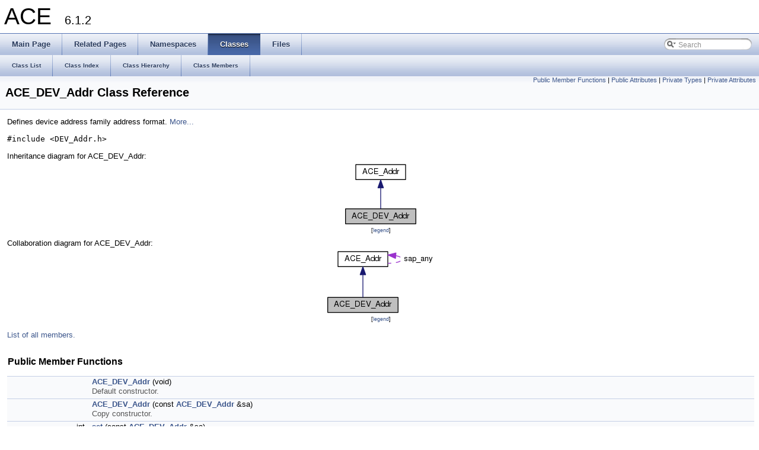

--- FILE ---
content_type: text/html
request_url: https://www.dre.vanderbilt.edu/Doxygen/6.1.2/html/libace-doc/a00146.html
body_size: 4289
content:
<!DOCTYPE html PUBLIC "-//W3C//DTD XHTML 1.0 Transitional//EN" "http://www.w3.org/TR/xhtml1/DTD/xhtml1-transitional.dtd">
<html xmlns="http://www.w3.org/1999/xhtml">
<head>
<meta http-equiv="Content-Type" content="text/xhtml;charset=UTF-8"/>
<meta http-equiv="X-UA-Compatible" content="IE=9"/>
<title>ACE: ACE_DEV_Addr Class Reference</title>

<link href="tabs.css" rel="stylesheet" type="text/css"/>
<link href="doxygen.css" rel="stylesheet" type="text/css" />

<link href="search/search.css" rel="stylesheet" type="text/css"/>
<script type="text/javascript" src="jquery.js"></script>
<script type="text/javascript" src="search/search.js"></script>
<script type="text/javascript">
  $(document).ready(function() { searchBox.OnSelectItem(0); });
</script>

</head>
<body>
<div id="top"><!-- do not remove this div! -->


<div id="titlearea">
<table cellspacing="0" cellpadding="0">
 <tbody>
 <tr style="height: 56px;">
  
  
  <td style="padding-left: 0.5em;">
   <div id="projectname">ACE
   &#160;<span id="projectnumber">6.1.2</span>
   </div>
   
  </td>
  
  
  
 </tr>
 </tbody>
</table>
</div>

<!-- Generated by Doxygen 1.8.0-20120409 -->
<script type="text/javascript">
var searchBox = new SearchBox("searchBox", "search",false,'Search');
</script>
  <div id="navrow1" class="tabs">
    <ul class="tablist">
      <li><a href="index.html"><span>Main&#160;Page</span></a></li>
      <li><a href="pages.html"><span>Related&#160;Pages</span></a></li>
      <li><a href="namespaces.html"><span>Namespaces</span></a></li>
      <li class="current"><a href="annotated.html"><span>Classes</span></a></li>
      <li><a href="files.html"><span>Files</span></a></li>
      <li>
        <div id="MSearchBox" class="MSearchBoxInactive">
        <span class="left">
          <img id="MSearchSelect" src="search/mag_sel.png"
               onmouseover="return searchBox.OnSearchSelectShow()"
               onmouseout="return searchBox.OnSearchSelectHide()"
               alt=""/>
          <input type="text" id="MSearchField" value="Search" accesskey="S"
               onfocus="searchBox.OnSearchFieldFocus(true)" 
               onblur="searchBox.OnSearchFieldFocus(false)" 
               onkeyup="searchBox.OnSearchFieldChange(event)"/>
          </span><span class="right">
            <a id="MSearchClose" href="javascript:searchBox.CloseResultsWindow()"><img id="MSearchCloseImg" border="0" src="search/close.png" alt=""/></a>
          </span>
        </div>
      </li>
    </ul>
  </div>
  <div id="navrow2" class="tabs2">
    <ul class="tablist">
      <li><a href="annotated.html"><span>Class&#160;List</span></a></li>
      <li><a href="classes.html"><span>Class&#160;Index</span></a></li>
      <li><a href="inherits.html"><span>Class&#160;Hierarchy</span></a></li>
      <li><a href="functions.html"><span>Class&#160;Members</span></a></li>
    </ul>
  </div>
<!-- window showing the filter options -->
<div id="MSearchSelectWindow"
     onmouseover="return searchBox.OnSearchSelectShow()"
     onmouseout="return searchBox.OnSearchSelectHide()"
     onkeydown="return searchBox.OnSearchSelectKey(event)">
<a class="SelectItem" href="javascript:void(0)" onclick="searchBox.OnSelectItem(0)"><span class="SelectionMark">&#160;</span>All</a><a class="SelectItem" href="javascript:void(0)" onclick="searchBox.OnSelectItem(1)"><span class="SelectionMark">&#160;</span>Classes</a><a class="SelectItem" href="javascript:void(0)" onclick="searchBox.OnSelectItem(2)"><span class="SelectionMark">&#160;</span>Namespaces</a><a class="SelectItem" href="javascript:void(0)" onclick="searchBox.OnSelectItem(3)"><span class="SelectionMark">&#160;</span>Files</a><a class="SelectItem" href="javascript:void(0)" onclick="searchBox.OnSelectItem(4)"><span class="SelectionMark">&#160;</span>Functions</a><a class="SelectItem" href="javascript:void(0)" onclick="searchBox.OnSelectItem(5)"><span class="SelectionMark">&#160;</span>Variables</a><a class="SelectItem" href="javascript:void(0)" onclick="searchBox.OnSelectItem(6)"><span class="SelectionMark">&#160;</span>Typedefs</a><a class="SelectItem" href="javascript:void(0)" onclick="searchBox.OnSelectItem(7)"><span class="SelectionMark">&#160;</span>Enumerations</a><a class="SelectItem" href="javascript:void(0)" onclick="searchBox.OnSelectItem(8)"><span class="SelectionMark">&#160;</span>Enumerator</a><a class="SelectItem" href="javascript:void(0)" onclick="searchBox.OnSelectItem(9)"><span class="SelectionMark">&#160;</span>Friends</a><a class="SelectItem" href="javascript:void(0)" onclick="searchBox.OnSelectItem(10)"><span class="SelectionMark">&#160;</span>Macros</a><a class="SelectItem" href="javascript:void(0)" onclick="searchBox.OnSelectItem(11)"><span class="SelectionMark">&#160;</span>Pages</a></div>

<!-- iframe showing the search results (closed by default) -->
<div id="MSearchResultsWindow">
<iframe src="javascript:void(0)" frameborder="0" 
        name="MSearchResults" id="MSearchResults">
</iframe>
</div>

</div>
<div class="header">
  <div class="summary">
<a href="#pub-methods">Public Member Functions</a> &#124;
<a href="#pub-attribs">Public Attributes</a> &#124;
<a href="#pri-types">Private Types</a> &#124;
<a href="#pri-attribs">Private Attributes</a>  </div>
  <div class="headertitle">
<div class="title">ACE_DEV_Addr Class Reference</div>  </div>
</div><!--header-->
<div class="contents">

<p>Defines device address family address format.  
 <a href="a00146.html#details">More...</a></p>

<p><code>#include &lt;DEV_Addr.h&gt;</code></p>
<div class="dynheader">
Inheritance diagram for ACE_DEV_Addr:</div>
<div class="dyncontent">
<div class="center"><img src="a02545.png" border="0" usemap="#ACE__DEV__Addr_inherit__map" alt="Inheritance graph"/></div>
<map name="ACE__DEV__Addr_inherit__map" id="ACE__DEV__Addr_inherit__map">
<area shape="rect" id="node2" href="a00015.html" title="Defines the base class for the &quot;address family independent&quot; address format." alt="" coords="22,5,105,32"/></map>
<center><span class="legend">[<a href="graph_legend.html">legend</a>]</span></center></div>
<div class="dynheader">
Collaboration diagram for ACE_DEV_Addr:</div>
<div class="dyncontent">
<div class="center"><img src="a02546.png" border="0" usemap="#ACE__DEV__Addr_coll__map" alt="Collaboration graph"/></div>
<map name="ACE__DEV__Addr_coll__map" id="ACE__DEV__Addr_coll__map">
<area shape="rect" id="node2" href="a00015.html" title="Defines the base class for the &quot;address family independent&quot; address format." alt="" coords="22,5,105,32"/></map>
<center><span class="legend">[<a href="graph_legend.html">legend</a>]</span></center></div>

<p><a href="a02547.html">List of all members.</a></p>
<table class="memberdecls">
<tr><td colspan="2"><h2><a name="pub-methods"></a>
Public Member Functions</h2></td></tr>
<tr class="memitem:a6354fba00887e1e895f35ab572484712"><td class="memItemLeft" align="right" valign="top">&#160;</td><td class="memItemRight" valign="bottom"><a class="el" href="a00146.html#a6354fba00887e1e895f35ab572484712">ACE_DEV_Addr</a> (void)</td></tr>
<tr class="memdesc:a6354fba00887e1e895f35ab572484712"><td class="mdescLeft">&#160;</td><td class="mdescRight">Default constructor.  <a href="#a6354fba00887e1e895f35ab572484712"></a><br/></td></tr>
<tr class="memitem:a6277c8e33d23c666e5e86d2b0d81c019"><td class="memItemLeft" align="right" valign="top">&#160;</td><td class="memItemRight" valign="bottom"><a class="el" href="a00146.html#a6277c8e33d23c666e5e86d2b0d81c019">ACE_DEV_Addr</a> (const <a class="el" href="a00146.html">ACE_DEV_Addr</a> &amp;sa)</td></tr>
<tr class="memdesc:a6277c8e33d23c666e5e86d2b0d81c019"><td class="mdescLeft">&#160;</td><td class="mdescRight">Copy constructor.  <a href="#a6277c8e33d23c666e5e86d2b0d81c019"></a><br/></td></tr>
<tr class="memitem:aa46550b2baec03f8cd9e84ed1a4cef93"><td class="memItemLeft" align="right" valign="top">int&#160;</td><td class="memItemRight" valign="bottom"><a class="el" href="a00146.html#aa46550b2baec03f8cd9e84ed1a4cef93">set</a> (const <a class="el" href="a00146.html">ACE_DEV_Addr</a> &amp;sa)</td></tr>
<tr class="memdesc:aa46550b2baec03f8cd9e84ed1a4cef93"><td class="mdescLeft">&#160;</td><td class="mdescRight">Acts like a copy constructor.  <a href="#aa46550b2baec03f8cd9e84ed1a4cef93"></a><br/></td></tr>
<tr class="memitem:a790e3b49716184a895817a1fbcce82e9"><td class="memItemLeft" align="right" valign="top">&#160;</td><td class="memItemRight" valign="bottom"><a class="el" href="a00146.html#a790e3b49716184a895817a1fbcce82e9">ACE_DEV_Addr</a> (const <a class="el" href="a00939.html#a988977730d39929d7268cb90f95fbcab">ACE_TCHAR</a> *devname)</td></tr>
<tr class="memdesc:a790e3b49716184a895817a1fbcce82e9"><td class="mdescLeft">&#160;</td><td class="mdescRight">Create a <a class="el" href="a00146.html" title="Defines device address family address format.">ACE_DEV_Addr</a> from a device name.  <a href="#a790e3b49716184a895817a1fbcce82e9"></a><br/></td></tr>
<tr class="memitem:a3d3fdd54fec9a6e2d1ac80468d65b1d3"><td class="memItemLeft" align="right" valign="top">void&#160;</td><td class="memItemRight" valign="bottom"><a class="el" href="a00146.html#a3d3fdd54fec9a6e2d1ac80468d65b1d3">set</a> (const <a class="el" href="a00939.html#a988977730d39929d7268cb90f95fbcab">ACE_TCHAR</a> *devname)</td></tr>
<tr class="memdesc:a3d3fdd54fec9a6e2d1ac80468d65b1d3"><td class="mdescLeft">&#160;</td><td class="mdescRight">Create a <a class="el" href="a00015.html" title="Defines the base class for the &quot;address family independent&quot; address format.">ACE_Addr</a> from a <a class="el" href="a00145.html" title="Defines the member functions for the base class of the ACE_DEV abstraction.">ACE_DEV</a> pathname.  <a href="#a3d3fdd54fec9a6e2d1ac80468d65b1d3"></a><br/></td></tr>
<tr class="memitem:ad65e96c3f6cd9a1aaf61757bab2b6a5b"><td class="memItemLeft" align="right" valign="top"><a class="el" href="a00146.html">ACE_DEV_Addr</a> &amp;&#160;</td><td class="memItemRight" valign="bottom"><a class="el" href="a00146.html#ad65e96c3f6cd9a1aaf61757bab2b6a5b">operator=</a> (const <a class="el" href="a00146.html">ACE_DEV_Addr</a> &amp;)</td></tr>
<tr class="memdesc:ad65e96c3f6cd9a1aaf61757bab2b6a5b"><td class="mdescLeft">&#160;</td><td class="mdescRight">Assignment operator.  <a href="#ad65e96c3f6cd9a1aaf61757bab2b6a5b"></a><br/></td></tr>
<tr class="memitem:aa7c0d83132780642311a73fc1f5fce99"><td class="memItemLeft" align="right" valign="top">virtual void *&#160;</td><td class="memItemRight" valign="bottom"><a class="el" href="a00146.html#aa7c0d83132780642311a73fc1f5fce99">get_addr</a> (void) const </td></tr>
<tr class="memdesc:aa7c0d83132780642311a73fc1f5fce99"><td class="mdescLeft">&#160;</td><td class="mdescRight">Return a pointer to the address.  <a href="#aa7c0d83132780642311a73fc1f5fce99"></a><br/></td></tr>
<tr class="memitem:a66026e6ffb21b93d9552b8490edc3085"><td class="memItemLeft" align="right" valign="top">virtual int&#160;</td><td class="memItemRight" valign="bottom"><a class="el" href="a00146.html#a66026e6ffb21b93d9552b8490edc3085">addr_to_string</a> (<a class="el" href="a00939.html#a988977730d39929d7268cb90f95fbcab">ACE_TCHAR</a> *addr, size_t) const </td></tr>
<tr class="memdesc:a66026e6ffb21b93d9552b8490edc3085"><td class="mdescLeft">&#160;</td><td class="mdescRight">Transform the current address into string format.  <a href="#a66026e6ffb21b93d9552b8490edc3085"></a><br/></td></tr>
<tr class="memitem:a50da49bc93c7acaf2b167d69e2ce2b4a"><td class="memItemLeft" align="right" valign="top">bool&#160;</td><td class="memItemRight" valign="bottom"><a class="el" href="a00146.html#a50da49bc93c7acaf2b167d69e2ce2b4a">operator==</a> (const <a class="el" href="a00146.html">ACE_DEV_Addr</a> &amp;SAP) const </td></tr>
<tr class="memdesc:a50da49bc93c7acaf2b167d69e2ce2b4a"><td class="mdescLeft">&#160;</td><td class="mdescRight">Compare two addresses for equality.  <a href="#a50da49bc93c7acaf2b167d69e2ce2b4a"></a><br/></td></tr>
<tr class="memitem:a7e372ef1ec915cd496569081b450b51d"><td class="memItemLeft" align="right" valign="top">bool&#160;</td><td class="memItemRight" valign="bottom"><a class="el" href="a00146.html#a7e372ef1ec915cd496569081b450b51d">operator!=</a> (const <a class="el" href="a00146.html">ACE_DEV_Addr</a> &amp;SAP) const </td></tr>
<tr class="memdesc:a7e372ef1ec915cd496569081b450b51d"><td class="mdescLeft">&#160;</td><td class="mdescRight">Compare two addresses for inequality.  <a href="#a7e372ef1ec915cd496569081b450b51d"></a><br/></td></tr>
<tr class="memitem:a5d8c5730e492284dbe9dfb131cec5d11"><td class="memItemLeft" align="right" valign="top">const <a class="el" href="a00939.html#a988977730d39929d7268cb90f95fbcab">ACE_TCHAR</a> *&#160;</td><td class="memItemRight" valign="bottom"><a class="el" href="a00146.html#a5d8c5730e492284dbe9dfb131cec5d11">get_path_name</a> (void) const </td></tr>
<tr class="memdesc:a5d8c5730e492284dbe9dfb131cec5d11"><td class="mdescLeft">&#160;</td><td class="mdescRight">Return the path name used for the rendezvous point.  <a href="#a5d8c5730e492284dbe9dfb131cec5d11"></a><br/></td></tr>
<tr class="memitem:ab67bbfc258f00714be814ec16a690dd6"><td class="memItemLeft" align="right" valign="top">void&#160;</td><td class="memItemRight" valign="bottom"><a class="el" href="a00146.html#ab67bbfc258f00714be814ec16a690dd6">dump</a> (void) const </td></tr>
<tr class="memdesc:ab67bbfc258f00714be814ec16a690dd6"><td class="mdescLeft">&#160;</td><td class="mdescRight">Dump the state of an object.  <a href="#ab67bbfc258f00714be814ec16a690dd6"></a><br/></td></tr>
<tr><td colspan="2"><h2><a name="pub-attribs"></a>
Public Attributes</h2></td></tr>
<tr class="memitem:aaa666144292aa65525ee57b4aa6b81bc"><td class="memItemLeft" align="right" valign="top">&#160;</td><td class="memItemRight" valign="bottom"><a class="el" href="a00146.html#aaa666144292aa65525ee57b4aa6b81bc">ACE_ALLOC_HOOK_DECLARE</a></td></tr>
<tr class="memdesc:aaa666144292aa65525ee57b4aa6b81bc"><td class="mdescLeft">&#160;</td><td class="mdescRight">Declare the dynamic allocation hooks.  <a href="#aaa666144292aa65525ee57b4aa6b81bc"></a><br/></td></tr>
<tr><td colspan="2"><h2><a name="pri-types"></a>
Private Types</h2></td></tr>
<tr class="memitem:a1a4e2deac5fe313e3667145252713664"><td class="memItemLeft" align="right" valign="top">enum &#160;</td><td class="memItemRight" valign="bottom">{ <a class="el" href="a00146.html#a1a4e2deac5fe313e3667145252713664ac34590f752e1edbaba975eb253cefb73">DEVNAME_LENGTH</a> =  MAXPATHLEN + 1
 }</td></tr>
<tr><td colspan="2"><h2><a name="pri-attribs"></a>
Private Attributes</h2></td></tr>
<tr class="memitem:a2572ae003e40897fbac889d33704c63d"><td class="memItemLeft" align="right" valign="top"><a class="el" href="a00939.html#a988977730d39929d7268cb90f95fbcab">ACE_TCHAR</a>&#160;</td><td class="memItemRight" valign="bottom"><a class="el" href="a00146.html#a2572ae003e40897fbac889d33704c63d">devname_</a> [<a class="el" href="a00146.html#a1a4e2deac5fe313e3667145252713664ac34590f752e1edbaba975eb253cefb73">DEVNAME_LENGTH</a>]</td></tr>
<tr class="memdesc:a2572ae003e40897fbac889d33704c63d"><td class="mdescLeft">&#160;</td><td class="mdescRight">Name of the device.  <a href="#a2572ae003e40897fbac889d33704c63d"></a><br/></td></tr>
</table>
<hr/><a name="details" id="details"></a><h2>Detailed Description</h2>
<div class="textblock"><p>Defines device address family address format. </p>
</div><hr/><h2>Member Enumeration Documentation</h2>
<a class="anchor" id="a1a4e2deac5fe313e3667145252713664"></a>
<div class="memitem">
<div class="memproto">
<table class="mlabels">
  <tr>
  <td class="mlabels-left">
      <table class="memname">
        <tr>
          <td class="memname">anonymous enum</td>
        </tr>
      </table>
  </td>
  <td class="mlabels-right">
<span class="mlabels"><span class="mlabel">private</span></span>  </td>
  </tr>
</table>
</div><div class="memdoc">
<dl><dt><b>Enumerator: </b></dt><dd><table border="0" cellspacing="2" cellpadding="0">
<tr><td valign="top"><em><a class="anchor" id="a1a4e2deac5fe313e3667145252713664ac34590f752e1edbaba975eb253cefb73"></a>DEVNAME_LENGTH</em>&nbsp;</td><td>
</td></tr>
</table>
</dd>
</dl>

</div>
</div>
<hr/><h2>Constructor &amp; Destructor Documentation</h2>
<a class="anchor" id="a6354fba00887e1e895f35ab572484712"></a>
<div class="memitem">
<div class="memproto">
      <table class="memname">
        <tr>
          <td class="memname"><a class="el" href="a00146.html#a6354fba00887e1e895f35ab572484712">ACE_DEV_Addr::ACE_DEV_Addr</a> </td>
          <td>(</td>
          <td class="paramtype">void&#160;</td>
          <td class="paramname"></td><td>)</td>
          <td></td>
        </tr>
      </table>
</div><div class="memdoc">

<p>Default constructor. </p>

</div>
</div>
<a class="anchor" id="a6277c8e33d23c666e5e86d2b0d81c019"></a>
<div class="memitem">
<div class="memproto">
      <table class="memname">
        <tr>
          <td class="memname"><a class="el" href="a00146.html#a6354fba00887e1e895f35ab572484712">ACE_DEV_Addr::ACE_DEV_Addr</a> </td>
          <td>(</td>
          <td class="paramtype">const <a class="el" href="a00146.html">ACE_DEV_Addr</a> &amp;&#160;</td>
          <td class="paramname"><em>sa</em></td><td>)</td>
          <td></td>
        </tr>
      </table>
</div><div class="memdoc">

<p>Copy constructor. </p>

</div>
</div>
<a class="anchor" id="a790e3b49716184a895817a1fbcce82e9"></a>
<div class="memitem">
<div class="memproto">
<table class="mlabels">
  <tr>
  <td class="mlabels-left">
      <table class="memname">
        <tr>
          <td class="memname"><a class="el" href="a00146.html#a6354fba00887e1e895f35ab572484712">ACE_DEV_Addr::ACE_DEV_Addr</a> </td>
          <td>(</td>
          <td class="paramtype">const <a class="el" href="a00939.html#a988977730d39929d7268cb90f95fbcab">ACE_TCHAR</a> *&#160;</td>
          <td class="paramname"><em>devname</em></td><td>)</td>
          <td></td>
        </tr>
      </table>
  </td>
  <td class="mlabels-right">
<span class="mlabels"><span class="mlabel">explicit</span></span>  </td>
  </tr>
</table>
</div><div class="memdoc">

<p>Create a <a class="el" href="a00146.html" title="Defines device address family address format.">ACE_DEV_Addr</a> from a device name. </p>

</div>
</div>
<hr/><h2>Member Function Documentation</h2>
<a class="anchor" id="a66026e6ffb21b93d9552b8490edc3085"></a>
<div class="memitem">
<div class="memproto">
<table class="mlabels">
  <tr>
  <td class="mlabels-left">
      <table class="memname">
        <tr>
          <td class="memname">int <a class="el" href="a00146.html#a66026e6ffb21b93d9552b8490edc3085">ACE_DEV_Addr::addr_to_string</a> </td>
          <td>(</td>
          <td class="paramtype"><a class="el" href="a00939.html#a988977730d39929d7268cb90f95fbcab">ACE_TCHAR</a> *&#160;</td>
          <td class="paramname"><em>addr</em>, </td>
        </tr>
        <tr>
          <td class="paramkey"></td>
          <td></td>
          <td class="paramtype">size_t&#160;</td>
          <td class="paramname"><em>len</em>&#160;</td>
        </tr>
        <tr>
          <td></td>
          <td>)</td>
          <td></td><td> const</td>
        </tr>
      </table>
  </td>
  <td class="mlabels-right">
<span class="mlabels"><span class="mlabel">virtual</span></span>  </td>
  </tr>
</table>
</div><div class="memdoc">

<p>Transform the current address into string format. </p>

</div>
</div>
<a class="anchor" id="ab67bbfc258f00714be814ec16a690dd6"></a>
<div class="memitem">
<div class="memproto">
      <table class="memname">
        <tr>
          <td class="memname">void <a class="el" href="a00146.html#ab67bbfc258f00714be814ec16a690dd6">ACE_DEV_Addr::dump</a> </td>
          <td>(</td>
          <td class="paramtype">void&#160;</td>
          <td class="paramname"></td><td>)</td>
          <td> const</td>
        </tr>
      </table>
</div><div class="memdoc">

<p>Dump the state of an object. </p>

<p>Reimplemented from <a class="el" href="a00015.html#a9f3bb56a5f92ac8c171f70c75c4151fd">ACE_Addr</a>.</p>

</div>
</div>
<a class="anchor" id="aa7c0d83132780642311a73fc1f5fce99"></a>
<div class="memitem">
<div class="memproto">
<table class="mlabels">
  <tr>
  <td class="mlabels-left">
      <table class="memname">
        <tr>
          <td class="memname">void * <a class="el" href="a00146.html#aa7c0d83132780642311a73fc1f5fce99">ACE_DEV_Addr::get_addr</a> </td>
          <td>(</td>
          <td class="paramtype">void&#160;</td>
          <td class="paramname"></td><td>)</td>
          <td> const</td>
        </tr>
      </table>
  </td>
  <td class="mlabels-right">
<span class="mlabels"><span class="mlabel">virtual</span></span>  </td>
  </tr>
</table>
</div><div class="memdoc">

<p>Return a pointer to the address. </p>

<p>Reimplemented from <a class="el" href="a00015.html#a98ee48b16253211adf7678d14124fe6e">ACE_Addr</a>.</p>

</div>
</div>
<a class="anchor" id="a5d8c5730e492284dbe9dfb131cec5d11"></a>
<div class="memitem">
<div class="memproto">
<table class="mlabels">
  <tr>
  <td class="mlabels-left">
      <table class="memname">
        <tr>
          <td class="memname">const <a class="el" href="a00939.html#a988977730d39929d7268cb90f95fbcab">ACE_TCHAR</a> * <a class="el" href="a00146.html#a5d8c5730e492284dbe9dfb131cec5d11">ACE_DEV_Addr::get_path_name</a> </td>
          <td>(</td>
          <td class="paramtype">void&#160;</td>
          <td class="paramname"></td><td>)</td>
          <td> const</td>
        </tr>
      </table>
  </td>
  <td class="mlabels-right">
<span class="mlabels"><span class="mlabel">inline</span></span>  </td>
  </tr>
</table>
</div><div class="memdoc">

<p>Return the path name used for the rendezvous point. </p>

</div>
</div>
<a class="anchor" id="a7e372ef1ec915cd496569081b450b51d"></a>
<div class="memitem">
<div class="memproto">
<table class="mlabels">
  <tr>
  <td class="mlabels-left">
      <table class="memname">
        <tr>
          <td class="memname">bool ACE_DEV_Addr::operator!= </td>
          <td>(</td>
          <td class="paramtype">const <a class="el" href="a00146.html">ACE_DEV_Addr</a> &amp;&#160;</td>
          <td class="paramname"><em>SAP</em></td><td>)</td>
          <td> const</td>
        </tr>
      </table>
  </td>
  <td class="mlabels-right">
<span class="mlabels"><span class="mlabel">inline</span></span>  </td>
  </tr>
</table>
</div><div class="memdoc">

<p>Compare two addresses for inequality. </p>

</div>
</div>
<a class="anchor" id="ad65e96c3f6cd9a1aaf61757bab2b6a5b"></a>
<div class="memitem">
<div class="memproto">
      <table class="memname">
        <tr>
          <td class="memname"><a class="el" href="a00146.html">ACE_DEV_Addr</a> &amp; ACE_DEV_Addr::operator= </td>
          <td>(</td>
          <td class="paramtype">const <a class="el" href="a00146.html">ACE_DEV_Addr</a> &amp;&#160;</td>
          <td class="paramname"><em>sa</em></td><td>)</td>
          <td></td>
        </tr>
      </table>
</div><div class="memdoc">

<p>Assignment operator. </p>

</div>
</div>
<a class="anchor" id="a50da49bc93c7acaf2b167d69e2ce2b4a"></a>
<div class="memitem">
<div class="memproto">
<table class="mlabels">
  <tr>
  <td class="mlabels-left">
      <table class="memname">
        <tr>
          <td class="memname">bool ACE_DEV_Addr::operator== </td>
          <td>(</td>
          <td class="paramtype">const <a class="el" href="a00146.html">ACE_DEV_Addr</a> &amp;&#160;</td>
          <td class="paramname"><em>SAP</em></td><td>)</td>
          <td> const</td>
        </tr>
      </table>
  </td>
  <td class="mlabels-right">
<span class="mlabels"><span class="mlabel">inline</span></span>  </td>
  </tr>
</table>
</div><div class="memdoc">

<p>Compare two addresses for equality. </p>

</div>
</div>
<a class="anchor" id="aa46550b2baec03f8cd9e84ed1a4cef93"></a>
<div class="memitem">
<div class="memproto">
      <table class="memname">
        <tr>
          <td class="memname">int <a class="el" href="a00146.html#aa46550b2baec03f8cd9e84ed1a4cef93">ACE_DEV_Addr::set</a> </td>
          <td>(</td>
          <td class="paramtype">const <a class="el" href="a00146.html">ACE_DEV_Addr</a> &amp;&#160;</td>
          <td class="paramname"><em>sa</em></td><td>)</td>
          <td></td>
        </tr>
      </table>
</div><div class="memdoc">

<p>Acts like a copy constructor. </p>

</div>
</div>
<a class="anchor" id="a3d3fdd54fec9a6e2d1ac80468d65b1d3"></a>
<div class="memitem">
<div class="memproto">
<table class="mlabels">
  <tr>
  <td class="mlabels-left">
      <table class="memname">
        <tr>
          <td class="memname">void <a class="el" href="a00146.html#aa46550b2baec03f8cd9e84ed1a4cef93">ACE_DEV_Addr::set</a> </td>
          <td>(</td>
          <td class="paramtype">const <a class="el" href="a00939.html#a988977730d39929d7268cb90f95fbcab">ACE_TCHAR</a> *&#160;</td>
          <td class="paramname"><em>devname</em></td><td>)</td>
          <td></td>
        </tr>
      </table>
  </td>
  <td class="mlabels-right">
<span class="mlabels"><span class="mlabel">inline</span></span>  </td>
  </tr>
</table>
</div><div class="memdoc">

<p>Create a <a class="el" href="a00015.html" title="Defines the base class for the &quot;address family independent&quot; address format.">ACE_Addr</a> from a <a class="el" href="a00145.html" title="Defines the member functions for the base class of the ACE_DEV abstraction.">ACE_DEV</a> pathname. </p>

</div>
</div>
<hr/><h2>Member Data Documentation</h2>
<a class="anchor" id="aaa666144292aa65525ee57b4aa6b81bc"></a>
<div class="memitem">
<div class="memproto">
      <table class="memname">
        <tr>
          <td class="memname"><a class="el" href="a00146.html#aaa666144292aa65525ee57b4aa6b81bc">ACE_DEV_Addr::ACE_ALLOC_HOOK_DECLARE</a></td>
        </tr>
      </table>
</div><div class="memdoc">

<p>Declare the dynamic allocation hooks. </p>

<p>Reimplemented from <a class="el" href="a00015.html#ab6385d07675e10d5ae5103cadd7e395d">ACE_Addr</a>.</p>

</div>
</div>
<a class="anchor" id="a2572ae003e40897fbac889d33704c63d"></a>
<div class="memitem">
<div class="memproto">
<table class="mlabels">
  <tr>
  <td class="mlabels-left">
      <table class="memname">
        <tr>
          <td class="memname"><a class="el" href="a00939.html#a988977730d39929d7268cb90f95fbcab">ACE_TCHAR</a> <a class="el" href="a00146.html#a2572ae003e40897fbac889d33704c63d">ACE_DEV_Addr::devname_</a>[<a class="el" href="a00146.html#a1a4e2deac5fe313e3667145252713664ac34590f752e1edbaba975eb253cefb73">DEVNAME_LENGTH</a>]</td>
        </tr>
      </table>
  </td>
  <td class="mlabels-right">
<span class="mlabels"><span class="mlabel">private</span></span>  </td>
  </tr>
</table>
</div><div class="memdoc">

<p>Name of the device. </p>

</div>
</div>
<hr/>The documentation for this class was generated from the following files:<ul>
<li><a class="el" href="a01118.html">DEV_Addr.h</a></li>
<li><a class="el" href="a01117.html">DEV_Addr.cpp</a></li>
<li><a class="el" href="a01119.html">DEV_Addr.inl</a></li>
</ul>
</div><!-- contents -->


<hr class="footer"/><address class="footer"><small>
Generated by &#160;<a href="http://www.doxygen.org/index.html">
<img class="footer" src="doxygen.png" alt="doxygen"/>
</a> 1.8.0-20120409
</small></address>

</body>
</html>
